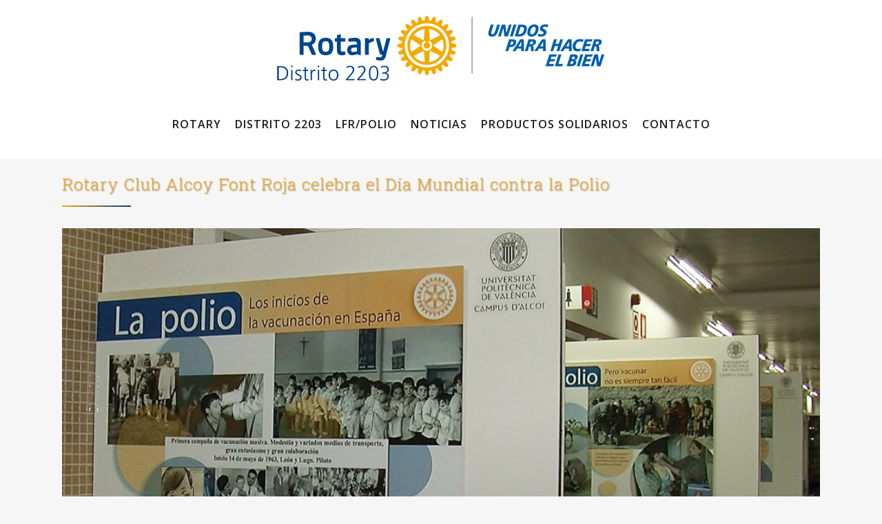

--- FILE ---
content_type: text/html; charset=utf-8
request_url: https://www.google.com/recaptcha/api2/anchor?ar=1&k=6LdnNlkcAAAAAGV-aKySNdfn01VFr_JU3BcGbAo0&co=aHR0cHM6Ly9yb3RhcnkyMjAzLm9yZzo0NDM.&hl=en&v=PoyoqOPhxBO7pBk68S4YbpHZ&size=invisible&anchor-ms=20000&execute-ms=30000&cb=ry4eo2doynd3
body_size: 48665
content:
<!DOCTYPE HTML><html dir="ltr" lang="en"><head><meta http-equiv="Content-Type" content="text/html; charset=UTF-8">
<meta http-equiv="X-UA-Compatible" content="IE=edge">
<title>reCAPTCHA</title>
<style type="text/css">
/* cyrillic-ext */
@font-face {
  font-family: 'Roboto';
  font-style: normal;
  font-weight: 400;
  font-stretch: 100%;
  src: url(//fonts.gstatic.com/s/roboto/v48/KFO7CnqEu92Fr1ME7kSn66aGLdTylUAMa3GUBHMdazTgWw.woff2) format('woff2');
  unicode-range: U+0460-052F, U+1C80-1C8A, U+20B4, U+2DE0-2DFF, U+A640-A69F, U+FE2E-FE2F;
}
/* cyrillic */
@font-face {
  font-family: 'Roboto';
  font-style: normal;
  font-weight: 400;
  font-stretch: 100%;
  src: url(//fonts.gstatic.com/s/roboto/v48/KFO7CnqEu92Fr1ME7kSn66aGLdTylUAMa3iUBHMdazTgWw.woff2) format('woff2');
  unicode-range: U+0301, U+0400-045F, U+0490-0491, U+04B0-04B1, U+2116;
}
/* greek-ext */
@font-face {
  font-family: 'Roboto';
  font-style: normal;
  font-weight: 400;
  font-stretch: 100%;
  src: url(//fonts.gstatic.com/s/roboto/v48/KFO7CnqEu92Fr1ME7kSn66aGLdTylUAMa3CUBHMdazTgWw.woff2) format('woff2');
  unicode-range: U+1F00-1FFF;
}
/* greek */
@font-face {
  font-family: 'Roboto';
  font-style: normal;
  font-weight: 400;
  font-stretch: 100%;
  src: url(//fonts.gstatic.com/s/roboto/v48/KFO7CnqEu92Fr1ME7kSn66aGLdTylUAMa3-UBHMdazTgWw.woff2) format('woff2');
  unicode-range: U+0370-0377, U+037A-037F, U+0384-038A, U+038C, U+038E-03A1, U+03A3-03FF;
}
/* math */
@font-face {
  font-family: 'Roboto';
  font-style: normal;
  font-weight: 400;
  font-stretch: 100%;
  src: url(//fonts.gstatic.com/s/roboto/v48/KFO7CnqEu92Fr1ME7kSn66aGLdTylUAMawCUBHMdazTgWw.woff2) format('woff2');
  unicode-range: U+0302-0303, U+0305, U+0307-0308, U+0310, U+0312, U+0315, U+031A, U+0326-0327, U+032C, U+032F-0330, U+0332-0333, U+0338, U+033A, U+0346, U+034D, U+0391-03A1, U+03A3-03A9, U+03B1-03C9, U+03D1, U+03D5-03D6, U+03F0-03F1, U+03F4-03F5, U+2016-2017, U+2034-2038, U+203C, U+2040, U+2043, U+2047, U+2050, U+2057, U+205F, U+2070-2071, U+2074-208E, U+2090-209C, U+20D0-20DC, U+20E1, U+20E5-20EF, U+2100-2112, U+2114-2115, U+2117-2121, U+2123-214F, U+2190, U+2192, U+2194-21AE, U+21B0-21E5, U+21F1-21F2, U+21F4-2211, U+2213-2214, U+2216-22FF, U+2308-230B, U+2310, U+2319, U+231C-2321, U+2336-237A, U+237C, U+2395, U+239B-23B7, U+23D0, U+23DC-23E1, U+2474-2475, U+25AF, U+25B3, U+25B7, U+25BD, U+25C1, U+25CA, U+25CC, U+25FB, U+266D-266F, U+27C0-27FF, U+2900-2AFF, U+2B0E-2B11, U+2B30-2B4C, U+2BFE, U+3030, U+FF5B, U+FF5D, U+1D400-1D7FF, U+1EE00-1EEFF;
}
/* symbols */
@font-face {
  font-family: 'Roboto';
  font-style: normal;
  font-weight: 400;
  font-stretch: 100%;
  src: url(//fonts.gstatic.com/s/roboto/v48/KFO7CnqEu92Fr1ME7kSn66aGLdTylUAMaxKUBHMdazTgWw.woff2) format('woff2');
  unicode-range: U+0001-000C, U+000E-001F, U+007F-009F, U+20DD-20E0, U+20E2-20E4, U+2150-218F, U+2190, U+2192, U+2194-2199, U+21AF, U+21E6-21F0, U+21F3, U+2218-2219, U+2299, U+22C4-22C6, U+2300-243F, U+2440-244A, U+2460-24FF, U+25A0-27BF, U+2800-28FF, U+2921-2922, U+2981, U+29BF, U+29EB, U+2B00-2BFF, U+4DC0-4DFF, U+FFF9-FFFB, U+10140-1018E, U+10190-1019C, U+101A0, U+101D0-101FD, U+102E0-102FB, U+10E60-10E7E, U+1D2C0-1D2D3, U+1D2E0-1D37F, U+1F000-1F0FF, U+1F100-1F1AD, U+1F1E6-1F1FF, U+1F30D-1F30F, U+1F315, U+1F31C, U+1F31E, U+1F320-1F32C, U+1F336, U+1F378, U+1F37D, U+1F382, U+1F393-1F39F, U+1F3A7-1F3A8, U+1F3AC-1F3AF, U+1F3C2, U+1F3C4-1F3C6, U+1F3CA-1F3CE, U+1F3D4-1F3E0, U+1F3ED, U+1F3F1-1F3F3, U+1F3F5-1F3F7, U+1F408, U+1F415, U+1F41F, U+1F426, U+1F43F, U+1F441-1F442, U+1F444, U+1F446-1F449, U+1F44C-1F44E, U+1F453, U+1F46A, U+1F47D, U+1F4A3, U+1F4B0, U+1F4B3, U+1F4B9, U+1F4BB, U+1F4BF, U+1F4C8-1F4CB, U+1F4D6, U+1F4DA, U+1F4DF, U+1F4E3-1F4E6, U+1F4EA-1F4ED, U+1F4F7, U+1F4F9-1F4FB, U+1F4FD-1F4FE, U+1F503, U+1F507-1F50B, U+1F50D, U+1F512-1F513, U+1F53E-1F54A, U+1F54F-1F5FA, U+1F610, U+1F650-1F67F, U+1F687, U+1F68D, U+1F691, U+1F694, U+1F698, U+1F6AD, U+1F6B2, U+1F6B9-1F6BA, U+1F6BC, U+1F6C6-1F6CF, U+1F6D3-1F6D7, U+1F6E0-1F6EA, U+1F6F0-1F6F3, U+1F6F7-1F6FC, U+1F700-1F7FF, U+1F800-1F80B, U+1F810-1F847, U+1F850-1F859, U+1F860-1F887, U+1F890-1F8AD, U+1F8B0-1F8BB, U+1F8C0-1F8C1, U+1F900-1F90B, U+1F93B, U+1F946, U+1F984, U+1F996, U+1F9E9, U+1FA00-1FA6F, U+1FA70-1FA7C, U+1FA80-1FA89, U+1FA8F-1FAC6, U+1FACE-1FADC, U+1FADF-1FAE9, U+1FAF0-1FAF8, U+1FB00-1FBFF;
}
/* vietnamese */
@font-face {
  font-family: 'Roboto';
  font-style: normal;
  font-weight: 400;
  font-stretch: 100%;
  src: url(//fonts.gstatic.com/s/roboto/v48/KFO7CnqEu92Fr1ME7kSn66aGLdTylUAMa3OUBHMdazTgWw.woff2) format('woff2');
  unicode-range: U+0102-0103, U+0110-0111, U+0128-0129, U+0168-0169, U+01A0-01A1, U+01AF-01B0, U+0300-0301, U+0303-0304, U+0308-0309, U+0323, U+0329, U+1EA0-1EF9, U+20AB;
}
/* latin-ext */
@font-face {
  font-family: 'Roboto';
  font-style: normal;
  font-weight: 400;
  font-stretch: 100%;
  src: url(//fonts.gstatic.com/s/roboto/v48/KFO7CnqEu92Fr1ME7kSn66aGLdTylUAMa3KUBHMdazTgWw.woff2) format('woff2');
  unicode-range: U+0100-02BA, U+02BD-02C5, U+02C7-02CC, U+02CE-02D7, U+02DD-02FF, U+0304, U+0308, U+0329, U+1D00-1DBF, U+1E00-1E9F, U+1EF2-1EFF, U+2020, U+20A0-20AB, U+20AD-20C0, U+2113, U+2C60-2C7F, U+A720-A7FF;
}
/* latin */
@font-face {
  font-family: 'Roboto';
  font-style: normal;
  font-weight: 400;
  font-stretch: 100%;
  src: url(//fonts.gstatic.com/s/roboto/v48/KFO7CnqEu92Fr1ME7kSn66aGLdTylUAMa3yUBHMdazQ.woff2) format('woff2');
  unicode-range: U+0000-00FF, U+0131, U+0152-0153, U+02BB-02BC, U+02C6, U+02DA, U+02DC, U+0304, U+0308, U+0329, U+2000-206F, U+20AC, U+2122, U+2191, U+2193, U+2212, U+2215, U+FEFF, U+FFFD;
}
/* cyrillic-ext */
@font-face {
  font-family: 'Roboto';
  font-style: normal;
  font-weight: 500;
  font-stretch: 100%;
  src: url(//fonts.gstatic.com/s/roboto/v48/KFO7CnqEu92Fr1ME7kSn66aGLdTylUAMa3GUBHMdazTgWw.woff2) format('woff2');
  unicode-range: U+0460-052F, U+1C80-1C8A, U+20B4, U+2DE0-2DFF, U+A640-A69F, U+FE2E-FE2F;
}
/* cyrillic */
@font-face {
  font-family: 'Roboto';
  font-style: normal;
  font-weight: 500;
  font-stretch: 100%;
  src: url(//fonts.gstatic.com/s/roboto/v48/KFO7CnqEu92Fr1ME7kSn66aGLdTylUAMa3iUBHMdazTgWw.woff2) format('woff2');
  unicode-range: U+0301, U+0400-045F, U+0490-0491, U+04B0-04B1, U+2116;
}
/* greek-ext */
@font-face {
  font-family: 'Roboto';
  font-style: normal;
  font-weight: 500;
  font-stretch: 100%;
  src: url(//fonts.gstatic.com/s/roboto/v48/KFO7CnqEu92Fr1ME7kSn66aGLdTylUAMa3CUBHMdazTgWw.woff2) format('woff2');
  unicode-range: U+1F00-1FFF;
}
/* greek */
@font-face {
  font-family: 'Roboto';
  font-style: normal;
  font-weight: 500;
  font-stretch: 100%;
  src: url(//fonts.gstatic.com/s/roboto/v48/KFO7CnqEu92Fr1ME7kSn66aGLdTylUAMa3-UBHMdazTgWw.woff2) format('woff2');
  unicode-range: U+0370-0377, U+037A-037F, U+0384-038A, U+038C, U+038E-03A1, U+03A3-03FF;
}
/* math */
@font-face {
  font-family: 'Roboto';
  font-style: normal;
  font-weight: 500;
  font-stretch: 100%;
  src: url(//fonts.gstatic.com/s/roboto/v48/KFO7CnqEu92Fr1ME7kSn66aGLdTylUAMawCUBHMdazTgWw.woff2) format('woff2');
  unicode-range: U+0302-0303, U+0305, U+0307-0308, U+0310, U+0312, U+0315, U+031A, U+0326-0327, U+032C, U+032F-0330, U+0332-0333, U+0338, U+033A, U+0346, U+034D, U+0391-03A1, U+03A3-03A9, U+03B1-03C9, U+03D1, U+03D5-03D6, U+03F0-03F1, U+03F4-03F5, U+2016-2017, U+2034-2038, U+203C, U+2040, U+2043, U+2047, U+2050, U+2057, U+205F, U+2070-2071, U+2074-208E, U+2090-209C, U+20D0-20DC, U+20E1, U+20E5-20EF, U+2100-2112, U+2114-2115, U+2117-2121, U+2123-214F, U+2190, U+2192, U+2194-21AE, U+21B0-21E5, U+21F1-21F2, U+21F4-2211, U+2213-2214, U+2216-22FF, U+2308-230B, U+2310, U+2319, U+231C-2321, U+2336-237A, U+237C, U+2395, U+239B-23B7, U+23D0, U+23DC-23E1, U+2474-2475, U+25AF, U+25B3, U+25B7, U+25BD, U+25C1, U+25CA, U+25CC, U+25FB, U+266D-266F, U+27C0-27FF, U+2900-2AFF, U+2B0E-2B11, U+2B30-2B4C, U+2BFE, U+3030, U+FF5B, U+FF5D, U+1D400-1D7FF, U+1EE00-1EEFF;
}
/* symbols */
@font-face {
  font-family: 'Roboto';
  font-style: normal;
  font-weight: 500;
  font-stretch: 100%;
  src: url(//fonts.gstatic.com/s/roboto/v48/KFO7CnqEu92Fr1ME7kSn66aGLdTylUAMaxKUBHMdazTgWw.woff2) format('woff2');
  unicode-range: U+0001-000C, U+000E-001F, U+007F-009F, U+20DD-20E0, U+20E2-20E4, U+2150-218F, U+2190, U+2192, U+2194-2199, U+21AF, U+21E6-21F0, U+21F3, U+2218-2219, U+2299, U+22C4-22C6, U+2300-243F, U+2440-244A, U+2460-24FF, U+25A0-27BF, U+2800-28FF, U+2921-2922, U+2981, U+29BF, U+29EB, U+2B00-2BFF, U+4DC0-4DFF, U+FFF9-FFFB, U+10140-1018E, U+10190-1019C, U+101A0, U+101D0-101FD, U+102E0-102FB, U+10E60-10E7E, U+1D2C0-1D2D3, U+1D2E0-1D37F, U+1F000-1F0FF, U+1F100-1F1AD, U+1F1E6-1F1FF, U+1F30D-1F30F, U+1F315, U+1F31C, U+1F31E, U+1F320-1F32C, U+1F336, U+1F378, U+1F37D, U+1F382, U+1F393-1F39F, U+1F3A7-1F3A8, U+1F3AC-1F3AF, U+1F3C2, U+1F3C4-1F3C6, U+1F3CA-1F3CE, U+1F3D4-1F3E0, U+1F3ED, U+1F3F1-1F3F3, U+1F3F5-1F3F7, U+1F408, U+1F415, U+1F41F, U+1F426, U+1F43F, U+1F441-1F442, U+1F444, U+1F446-1F449, U+1F44C-1F44E, U+1F453, U+1F46A, U+1F47D, U+1F4A3, U+1F4B0, U+1F4B3, U+1F4B9, U+1F4BB, U+1F4BF, U+1F4C8-1F4CB, U+1F4D6, U+1F4DA, U+1F4DF, U+1F4E3-1F4E6, U+1F4EA-1F4ED, U+1F4F7, U+1F4F9-1F4FB, U+1F4FD-1F4FE, U+1F503, U+1F507-1F50B, U+1F50D, U+1F512-1F513, U+1F53E-1F54A, U+1F54F-1F5FA, U+1F610, U+1F650-1F67F, U+1F687, U+1F68D, U+1F691, U+1F694, U+1F698, U+1F6AD, U+1F6B2, U+1F6B9-1F6BA, U+1F6BC, U+1F6C6-1F6CF, U+1F6D3-1F6D7, U+1F6E0-1F6EA, U+1F6F0-1F6F3, U+1F6F7-1F6FC, U+1F700-1F7FF, U+1F800-1F80B, U+1F810-1F847, U+1F850-1F859, U+1F860-1F887, U+1F890-1F8AD, U+1F8B0-1F8BB, U+1F8C0-1F8C1, U+1F900-1F90B, U+1F93B, U+1F946, U+1F984, U+1F996, U+1F9E9, U+1FA00-1FA6F, U+1FA70-1FA7C, U+1FA80-1FA89, U+1FA8F-1FAC6, U+1FACE-1FADC, U+1FADF-1FAE9, U+1FAF0-1FAF8, U+1FB00-1FBFF;
}
/* vietnamese */
@font-face {
  font-family: 'Roboto';
  font-style: normal;
  font-weight: 500;
  font-stretch: 100%;
  src: url(//fonts.gstatic.com/s/roboto/v48/KFO7CnqEu92Fr1ME7kSn66aGLdTylUAMa3OUBHMdazTgWw.woff2) format('woff2');
  unicode-range: U+0102-0103, U+0110-0111, U+0128-0129, U+0168-0169, U+01A0-01A1, U+01AF-01B0, U+0300-0301, U+0303-0304, U+0308-0309, U+0323, U+0329, U+1EA0-1EF9, U+20AB;
}
/* latin-ext */
@font-face {
  font-family: 'Roboto';
  font-style: normal;
  font-weight: 500;
  font-stretch: 100%;
  src: url(//fonts.gstatic.com/s/roboto/v48/KFO7CnqEu92Fr1ME7kSn66aGLdTylUAMa3KUBHMdazTgWw.woff2) format('woff2');
  unicode-range: U+0100-02BA, U+02BD-02C5, U+02C7-02CC, U+02CE-02D7, U+02DD-02FF, U+0304, U+0308, U+0329, U+1D00-1DBF, U+1E00-1E9F, U+1EF2-1EFF, U+2020, U+20A0-20AB, U+20AD-20C0, U+2113, U+2C60-2C7F, U+A720-A7FF;
}
/* latin */
@font-face {
  font-family: 'Roboto';
  font-style: normal;
  font-weight: 500;
  font-stretch: 100%;
  src: url(//fonts.gstatic.com/s/roboto/v48/KFO7CnqEu92Fr1ME7kSn66aGLdTylUAMa3yUBHMdazQ.woff2) format('woff2');
  unicode-range: U+0000-00FF, U+0131, U+0152-0153, U+02BB-02BC, U+02C6, U+02DA, U+02DC, U+0304, U+0308, U+0329, U+2000-206F, U+20AC, U+2122, U+2191, U+2193, U+2212, U+2215, U+FEFF, U+FFFD;
}
/* cyrillic-ext */
@font-face {
  font-family: 'Roboto';
  font-style: normal;
  font-weight: 900;
  font-stretch: 100%;
  src: url(//fonts.gstatic.com/s/roboto/v48/KFO7CnqEu92Fr1ME7kSn66aGLdTylUAMa3GUBHMdazTgWw.woff2) format('woff2');
  unicode-range: U+0460-052F, U+1C80-1C8A, U+20B4, U+2DE0-2DFF, U+A640-A69F, U+FE2E-FE2F;
}
/* cyrillic */
@font-face {
  font-family: 'Roboto';
  font-style: normal;
  font-weight: 900;
  font-stretch: 100%;
  src: url(//fonts.gstatic.com/s/roboto/v48/KFO7CnqEu92Fr1ME7kSn66aGLdTylUAMa3iUBHMdazTgWw.woff2) format('woff2');
  unicode-range: U+0301, U+0400-045F, U+0490-0491, U+04B0-04B1, U+2116;
}
/* greek-ext */
@font-face {
  font-family: 'Roboto';
  font-style: normal;
  font-weight: 900;
  font-stretch: 100%;
  src: url(//fonts.gstatic.com/s/roboto/v48/KFO7CnqEu92Fr1ME7kSn66aGLdTylUAMa3CUBHMdazTgWw.woff2) format('woff2');
  unicode-range: U+1F00-1FFF;
}
/* greek */
@font-face {
  font-family: 'Roboto';
  font-style: normal;
  font-weight: 900;
  font-stretch: 100%;
  src: url(//fonts.gstatic.com/s/roboto/v48/KFO7CnqEu92Fr1ME7kSn66aGLdTylUAMa3-UBHMdazTgWw.woff2) format('woff2');
  unicode-range: U+0370-0377, U+037A-037F, U+0384-038A, U+038C, U+038E-03A1, U+03A3-03FF;
}
/* math */
@font-face {
  font-family: 'Roboto';
  font-style: normal;
  font-weight: 900;
  font-stretch: 100%;
  src: url(//fonts.gstatic.com/s/roboto/v48/KFO7CnqEu92Fr1ME7kSn66aGLdTylUAMawCUBHMdazTgWw.woff2) format('woff2');
  unicode-range: U+0302-0303, U+0305, U+0307-0308, U+0310, U+0312, U+0315, U+031A, U+0326-0327, U+032C, U+032F-0330, U+0332-0333, U+0338, U+033A, U+0346, U+034D, U+0391-03A1, U+03A3-03A9, U+03B1-03C9, U+03D1, U+03D5-03D6, U+03F0-03F1, U+03F4-03F5, U+2016-2017, U+2034-2038, U+203C, U+2040, U+2043, U+2047, U+2050, U+2057, U+205F, U+2070-2071, U+2074-208E, U+2090-209C, U+20D0-20DC, U+20E1, U+20E5-20EF, U+2100-2112, U+2114-2115, U+2117-2121, U+2123-214F, U+2190, U+2192, U+2194-21AE, U+21B0-21E5, U+21F1-21F2, U+21F4-2211, U+2213-2214, U+2216-22FF, U+2308-230B, U+2310, U+2319, U+231C-2321, U+2336-237A, U+237C, U+2395, U+239B-23B7, U+23D0, U+23DC-23E1, U+2474-2475, U+25AF, U+25B3, U+25B7, U+25BD, U+25C1, U+25CA, U+25CC, U+25FB, U+266D-266F, U+27C0-27FF, U+2900-2AFF, U+2B0E-2B11, U+2B30-2B4C, U+2BFE, U+3030, U+FF5B, U+FF5D, U+1D400-1D7FF, U+1EE00-1EEFF;
}
/* symbols */
@font-face {
  font-family: 'Roboto';
  font-style: normal;
  font-weight: 900;
  font-stretch: 100%;
  src: url(//fonts.gstatic.com/s/roboto/v48/KFO7CnqEu92Fr1ME7kSn66aGLdTylUAMaxKUBHMdazTgWw.woff2) format('woff2');
  unicode-range: U+0001-000C, U+000E-001F, U+007F-009F, U+20DD-20E0, U+20E2-20E4, U+2150-218F, U+2190, U+2192, U+2194-2199, U+21AF, U+21E6-21F0, U+21F3, U+2218-2219, U+2299, U+22C4-22C6, U+2300-243F, U+2440-244A, U+2460-24FF, U+25A0-27BF, U+2800-28FF, U+2921-2922, U+2981, U+29BF, U+29EB, U+2B00-2BFF, U+4DC0-4DFF, U+FFF9-FFFB, U+10140-1018E, U+10190-1019C, U+101A0, U+101D0-101FD, U+102E0-102FB, U+10E60-10E7E, U+1D2C0-1D2D3, U+1D2E0-1D37F, U+1F000-1F0FF, U+1F100-1F1AD, U+1F1E6-1F1FF, U+1F30D-1F30F, U+1F315, U+1F31C, U+1F31E, U+1F320-1F32C, U+1F336, U+1F378, U+1F37D, U+1F382, U+1F393-1F39F, U+1F3A7-1F3A8, U+1F3AC-1F3AF, U+1F3C2, U+1F3C4-1F3C6, U+1F3CA-1F3CE, U+1F3D4-1F3E0, U+1F3ED, U+1F3F1-1F3F3, U+1F3F5-1F3F7, U+1F408, U+1F415, U+1F41F, U+1F426, U+1F43F, U+1F441-1F442, U+1F444, U+1F446-1F449, U+1F44C-1F44E, U+1F453, U+1F46A, U+1F47D, U+1F4A3, U+1F4B0, U+1F4B3, U+1F4B9, U+1F4BB, U+1F4BF, U+1F4C8-1F4CB, U+1F4D6, U+1F4DA, U+1F4DF, U+1F4E3-1F4E6, U+1F4EA-1F4ED, U+1F4F7, U+1F4F9-1F4FB, U+1F4FD-1F4FE, U+1F503, U+1F507-1F50B, U+1F50D, U+1F512-1F513, U+1F53E-1F54A, U+1F54F-1F5FA, U+1F610, U+1F650-1F67F, U+1F687, U+1F68D, U+1F691, U+1F694, U+1F698, U+1F6AD, U+1F6B2, U+1F6B9-1F6BA, U+1F6BC, U+1F6C6-1F6CF, U+1F6D3-1F6D7, U+1F6E0-1F6EA, U+1F6F0-1F6F3, U+1F6F7-1F6FC, U+1F700-1F7FF, U+1F800-1F80B, U+1F810-1F847, U+1F850-1F859, U+1F860-1F887, U+1F890-1F8AD, U+1F8B0-1F8BB, U+1F8C0-1F8C1, U+1F900-1F90B, U+1F93B, U+1F946, U+1F984, U+1F996, U+1F9E9, U+1FA00-1FA6F, U+1FA70-1FA7C, U+1FA80-1FA89, U+1FA8F-1FAC6, U+1FACE-1FADC, U+1FADF-1FAE9, U+1FAF0-1FAF8, U+1FB00-1FBFF;
}
/* vietnamese */
@font-face {
  font-family: 'Roboto';
  font-style: normal;
  font-weight: 900;
  font-stretch: 100%;
  src: url(//fonts.gstatic.com/s/roboto/v48/KFO7CnqEu92Fr1ME7kSn66aGLdTylUAMa3OUBHMdazTgWw.woff2) format('woff2');
  unicode-range: U+0102-0103, U+0110-0111, U+0128-0129, U+0168-0169, U+01A0-01A1, U+01AF-01B0, U+0300-0301, U+0303-0304, U+0308-0309, U+0323, U+0329, U+1EA0-1EF9, U+20AB;
}
/* latin-ext */
@font-face {
  font-family: 'Roboto';
  font-style: normal;
  font-weight: 900;
  font-stretch: 100%;
  src: url(//fonts.gstatic.com/s/roboto/v48/KFO7CnqEu92Fr1ME7kSn66aGLdTylUAMa3KUBHMdazTgWw.woff2) format('woff2');
  unicode-range: U+0100-02BA, U+02BD-02C5, U+02C7-02CC, U+02CE-02D7, U+02DD-02FF, U+0304, U+0308, U+0329, U+1D00-1DBF, U+1E00-1E9F, U+1EF2-1EFF, U+2020, U+20A0-20AB, U+20AD-20C0, U+2113, U+2C60-2C7F, U+A720-A7FF;
}
/* latin */
@font-face {
  font-family: 'Roboto';
  font-style: normal;
  font-weight: 900;
  font-stretch: 100%;
  src: url(//fonts.gstatic.com/s/roboto/v48/KFO7CnqEu92Fr1ME7kSn66aGLdTylUAMa3yUBHMdazQ.woff2) format('woff2');
  unicode-range: U+0000-00FF, U+0131, U+0152-0153, U+02BB-02BC, U+02C6, U+02DA, U+02DC, U+0304, U+0308, U+0329, U+2000-206F, U+20AC, U+2122, U+2191, U+2193, U+2212, U+2215, U+FEFF, U+FFFD;
}

</style>
<link rel="stylesheet" type="text/css" href="https://www.gstatic.com/recaptcha/releases/PoyoqOPhxBO7pBk68S4YbpHZ/styles__ltr.css">
<script nonce="vT2DnF-_MYr6OBpzq5iwMw" type="text/javascript">window['__recaptcha_api'] = 'https://www.google.com/recaptcha/api2/';</script>
<script type="text/javascript" src="https://www.gstatic.com/recaptcha/releases/PoyoqOPhxBO7pBk68S4YbpHZ/recaptcha__en.js" nonce="vT2DnF-_MYr6OBpzq5iwMw">
      
    </script></head>
<body><div id="rc-anchor-alert" class="rc-anchor-alert"></div>
<input type="hidden" id="recaptcha-token" value="[base64]">
<script type="text/javascript" nonce="vT2DnF-_MYr6OBpzq5iwMw">
      recaptcha.anchor.Main.init("[\x22ainput\x22,[\x22bgdata\x22,\x22\x22,\[base64]/[base64]/[base64]/[base64]/[base64]/UltsKytdPUU6KEU8MjA0OD9SW2wrK109RT4+NnwxOTI6KChFJjY0NTEyKT09NTUyOTYmJk0rMTxjLmxlbmd0aCYmKGMuY2hhckNvZGVBdChNKzEpJjY0NTEyKT09NTYzMjA/[base64]/[base64]/[base64]/[base64]/[base64]/[base64]/[base64]\x22,\[base64]\x22,\x22wofDjgUYw5vDgWTCgcO3w64qwqbCsilxX8KjEsKsw6nChsOLMQPClENJw4TCg8OgwrdVw6fDtmnDgcKhdTcVECUeeAgGR8K2w7LCmEFaUsO/[base64]/DgGc0w4vCvnQkw6jDtydkwrMGw6jCjAbDumh5I8KKwrp6NMOoDsK1NMKVwrgmw6DCrhrCqsO9DEQFATXDgXvCuz5kwoh+V8OjOXJlY8O4wo3Cmm54wpp2wrfCpStQw7TDiFILcj/CnMOJwowLXcOGw47CicOAwqhfDH/[base64]/CghFAOlLDmMKMwpLDl0zDosOVPSPDk8OCIlRRw4V9w4TDocKcUELCssOnBSseUcKvBRPDkCDDqMO0H1vCpi06MsKBwr3CiMKddMOSw4/CjxZTwrNTwp13HRbCiMO5I8KQwptNMHlkLztBMsKdCARTTC/DtClJEhh/wpTCvRDCpsKAw5zDpcOaw44NKg/ClsKSw6U5WjPDnMOnQhl+wo4YdGlvKsO5w7XDn8KXw5Ftw7czTQbCiEBcPcKow7NUVcKWw6QQwqJLcMKewo4XDQ8Aw6t+ZsKbw7B6wp/ChcKWPF7Cs8KkWisWw50iw614czPCvMOsCkPDuSM8CDw4eBIYwrNWWjTDjhPDqcKhKSh3BMKIPMKSwrVJWhbDgFHCkGI/w44VUHLDpMO/woTDrgzDr8OKccOrw4c9GjRvKh3DnD1CwrfDrsOuGzfDtcKlLARHB8OAw7HDp8Kiw6/CiB/[base64]/CjMOOWsOWwonDqS7DhcOQLsOOUFpUwrXDmcK/bBUzwo4ub8K5wrTCrgPDusKhWSTDkMKfw5XDrcO9wo84wqrCncKZe2A9w6nCuU7CvibCjG07eTw6TyUqwrrClcOAwo4rw4DCtcKRVl/DhsK/ZjjCuUzDnSvCuRZkw5UCw5rCrDhGw6zCljN7E3/CpAc4fHHDnQIcw6LCnMOhK8O+wpbCnsK6KsOuCsK1w4Ygw6VqworCqifCiFAOw5XCsFJVwqjCt3bDg8OsYMOAZHdONsOqOwlcwo/[base64]/CoxIjOMOUw4kUBVXCssObT8KiCMKkZ8KIOsOSw6vDo0LCgn3DsktsMcKXSsOsH8OBw6F1DjJzw5l/aRBdacOHSAgVFsKOdmkTw5DCqDc8FjxgFMOEwrsyRljCoMODNcO2wp3DmigibMOkw70/XsObNjRFwrJ0QAzCncOYUcOswprDnHTDizcbw4tYUsKdwrDCjUVPfcOowqxQJcOhwr58w6/CqcKuGQPCj8KIe23DhwQsw4cWZcKaSMOWNcKhwqAlw7rCiwptw6clw4Etw7gnwq5RcsKEF2cHwpkzwq58HwjCp8ONw47CrSYvw4duUcOUw5nDg8KtdA5ew53Cgn/CoxPDh8KWYzMwwrnCgX82w5zChz0RX0bDu8OzwpQ1wr7CqcOrwrYMwqI5XcO1w7bCmmjCmsOUwpnCjMOcwpN+w6c6Li7DmjpHwoBMw4ZFPyrCoRgvM8O9YgQVfgHDo8KnwpDCll/CmMO5w5NbBMKqDMK+wq4tw7fDiMKqM8KTwqE8wpIew5phWnvDrAsawpYEwpUvw6zDrcOIfsK/wpTDtgV+w4s7YsOUennCoxJww507BlVKw5TDtwAJf8O6c8ONdcO0P8KxLh3CiijDusKdBMKWJRrCimHDmMK2JcOJw7lNWcKFcsKRw73DvsOmw40aS8OXw7rDqD/CosONwp/[base64]/Dvk1kw4VMTcKxWhlDwpvCvMOaUsOAwr4mcQcLO8KsH3rDoxddwp7DiMOwam7CuD7DpMOeGMKEC8KXH8O2w5vCm34gw7hDwoPDvi3Cr8OPDMK1wovDscONwoEOwr1gwpkYPDrDocKWGcOZOcO1cEbDonLDoMKqw6/Dv2oQwpZswo/[base64]/[base64]/CjCHDsWHCnMOOw7g5Ik9HJ8OLwqg0MsKywoPDg8OuThnDl8O3c8OjworCt8OBTMKOcxhGWTTCp8OxXcKDS1lPw7XCpQ0bGMOTLw9Ewr/[base64]/w6/CkkTDnjUhHcKFC33DngwpwpweNV7DuR/Co13CpULDssKfw63Dr8ORw5bCrxTDknDDjMOowphHeMKQw5Utwq3Cl0VJwqRyPzPDtFLCgsOUwpcNIz3DsHHDmsKURBTDvlFBJlwhwrodCcKAw7vCncOqecObADpUURU/woERw4XCu8OgIGVrQcKtw7YSw6x7cWsWWWDDssKTFSgfbCbDrcOow4fChw/CpcO7WhVPBRLDu8OWdjrCu8OzwpPDohrCsXMofsKAwpVtw7bDtX8Ww6jDqQtpM8Oowop3w7tbwrAhC8KXMMKiPsO0TcKCwog8wqcVw7cGcsOBHsODUsOJw7nClsKuwpbDgx5Owr/DlUYvCsOGfMKwXsKmR8OGIDJVe8OBw5/[base64]/Dr0/[base64]/CusOtACJ4P8KjMsKsOG1Pw593wqcMwo1uwpVzwrvCqTvCm8KJEsOOwo1Zw6XDrcOuaMKhw4/Cjz1SalPDnG7CuMOEG8KiE8KFZQlyw6Unw7rDtGQDwqfDgkNKbcO6bUjCvMOuNcOgRHlLHsONw5kUw6Qcw7PDhD/CgQNlw6luSXLCu8OPw7HDgMKHwoAQSCoHw6ZpwrDDocOQw4oVwq49wo/Dn2oTw4ZXw7h4w7kwwp9Aw4/[base64]/CmV/CocKRdsOhA8KwwrXCqcKhw6DCqsKuw5PDkcKewqBCbCECwo7CkmTCgSRFR8KneMKzwrzCt8Ocwo0cwr/[base64]/CjcOswoLCrsK1BMOXw4HConbDnsKsX8KDBHodw6DCg8OtFGkDbcKeXBRcwpczwqRDwrAMV8OcOUvCqcKEw4YMFcKETBcjwrJgwqDDvDhLJMKjC2jCl8OeaUrChMKWGkNqwrwOw4gfesKrw5TCtcOnBMO3Nyw9w57DtsOzw5Q9FsKkwp4nw5/DhAZfVMOCUw7Dj8O2bhrClEHCk3TCmcOvwqfCqcK7IT7CrsOJeCtfw4l/Cz5VwqIcR1rDnAXDsBw+PcOdV8KSw47DrkTDr8Oawo7DoXDDlFrDunbCpMKPw71Ow700KBkKBMKGw5TCghHCvMKPwo7CsSsNB0dfFiHDilcLwoTDqBo9woVAeAfCncOtwrvChsOrT3zDu1HCnMKaTcOXeVZ3wobCrMOPw5/[base64]/CmMOgUgczw45xfcOtZ8OMw75SMsOvO1hATnYcwr8uFwPCoCrCucK1VUPDusOcwpHDhcKADBwIwqHDjcOlw5PCtXrCiwYPPg1sOsO1GMO6KsOtUcKxwppCw7jCkMOrD8KBexrDoAQuwqxmQsOpwpHDpMKuwo8xwr5IEG/CrEfCgjvDpXrCnhlJwocCBX0baX96w75EQsOIwr7DkFzDvcOaEX7DoAbCqgrCkX5HbwUQRzEjw4QlEcKiWcO0w4d9VmnCsMOLw53Dpx/DssOwYABnJRzDjcK2wpwww5QxwqLDqEpQR8KVSMKDennCr20Jwq/DlsO8wr0Awr9gfsOYw7h/w6ccwq4gScKOw5HDp8KeBcO0EGzCrSp+wq3DmUPDtMOIwrRKO8Krwr3Dghc7JgfDn35JO3bDr11bw5jClcOIw5JmbzsMIsOlwoHDmsOpdcK9w5l0wp4oY8OpwpEITcKuE00kI2lEwpLCqMOowq/[base64]/GHPDpCLDk8O+w618w5pGaQNHwrkYwr/CnR/DqDsEFsOJJk88wp9JeMKEMMOhw4zCsTRVwrhiw4fCmBTCrkfDgMOZGkLDvAzCqVNtw6oyWiHDlcKWwr8zMcKQw4TCiVPCtnDCqiddZcOdWcOle8OpBCMtByUSwoZ3w4/DiFc8PsOBwrLDr8KewqwQTcOWacKJw6kKw5I8DMOZwr3Dgg/[base64]/CtsKLwp4RGBXCvcK/TBMYw53CnQxlw5jDvTFfNV8hw5F1wpwVdcOeQUrDmmLCnsOow4rCnEVpwqPCm8OTw4XCuMOqTcO/[base64]/CpcOZbg3DiMO+w6jCrsKHZi40w5HCjSolYkwpw6TCnMObw5PCqx1TFnjClgLDocKyXMKaJS9sw7XDjMK1F8OMwpJpw7JBw6DCjknDrWIdPSPDs8KBYsK6w68xw4nDjl/Dnlocw73CrGLDp8OLJkATLg1FWxzDg2UjwqvDiXPDr8OBw7XDqx/[base64]/wq8fwqNzaCLDqR3Co3HDoSTDuWfDscOUCGNXRTwwwoPDn2Vww5TDgsOEw5g1wqbDosO9XB0Fw4pAwqdMc8OLByfCgWHDrsOiYk1CQkrDqsKFbyrCq3Ycw7Epw48zHSUNFV/CvMKbXnjClsK6TsKuaMO7wqkMfMKATAcOw4zDrFXDrQEAw6QsSgMXw5FGwq7DmXvDqBkDExdVw7zDqsKOw64Rwpo4McO5wq4iwpPCo8Orw4rDmBrDvsOFw6/CqGopNzPCkcOYw6VlXMKtw70Hw4/[base64]/w4TDhyTDklLDkRALw5B2wrbDjRbDi8KjWsO4worCk8Knw4UVMBrDrihywrpywrd8wrxqw7lfP8O0Bl/[base64]/wrDCoWIPCg5WdcK2wrx/Sykyw5tAaMKJw7bCvcO0BgPDqsOiXcKKccKxNWkSwqnCh8KxRHfCpMKrAknCnMKgT8KFwpI/WA3DmcKXw5fDmcKDBMKtw6tFwo1pL1QjIW1jw57CicO2W3QaEcKtw6jCuMOswrNrwqLDvEVlAsK2w4c/EhvCqMKrw6jDi2nCpj7DosKEw50VA0Arw603wrDDoMKaw4sGwqHCixBmwprDm8O4eVJzwqM0w7EPw4B1wrg3AcKywo5KAzMcF2rDrEMgBQQVwrbDkBxhCFjCnB3DvcO0X8OwXw/[base64]/DjB3CnnjCsB/CmcOdw4hXw65ZwrvDk8OjYcOqJwnCh8Kewrldw69Lw7p3wr9Mw4kzwr98w4Y/[base64]/DgT0AE8O3ZWE3WMOAd8OcwpLDgsOhw4QNw4rClMOrC37DmFcYwqfDjSkkd8KCwqEFwr/CtwnDnkFXcSocw5nDh8OGw5J3woAkw7HDrMKYHA7DgsOjwqUdwrEEE8O5QxLCr8ORwpXCgcO5woXDjUkiw7rDshsRwpgxeAHCvcONcytkfishNsKdQMKhLTFiZMK4w7LDoDV2wqU8NnHDo1JGw5jCk3DDu8KWDRkmwqvCu0YPwpnCuAIYZV/[base64]/[base64]/w5wYcArDnmDDrMOjEGnDu8KXwpvDrhvDhA4JZTsKX3nCnFDDisK0JDhrwovDmMKbMxcODMOtLHEqw5Mxw5N3ZsKXw7rCoU8twosiclbDqwfDucOlw7gzJ8OpS8OLwqMhRj/Co8KEw4XDo8OMw7jDoMKRImDCl8KLQsKjw7gafVFEJA/Cl8Kyw6nDhsObwrHDjjJROFZ/fiXCsMK9cMOubsKGw7/[base64]/wqNWAXsywq5xwrPCh8KrwqXDvzjCmsO9cxrDksKxwofDjFo9w7B/wot/[base64]/CiMKJwpnCtVPDqcKEwoNJaMOewodvwrLCtXvCsXPDrsKSH1bCkwrCkcO4LUzDrcKhw7TCpUNkK8O2cFDDi8KPRMOjdcKNw406w4R2wo/CqcKTwrzDk8KKwqgqwrnCh8OXwpbCtGLCoXIzGhlNcAdpw4lbPsO2wod6wp7DpVEjK1bCon4Lw7EZwrhrw4DChy3Ci18+w7XCvUsYwoXDuwLDsnFLwoMGw6IOw4xLZzbCl8KJYMO4wrTCnMOpwqRtwoBiayICdBBIfF/[base64]/DpW7Dk8O2J1/CsBxLOQ7Dr3rChsO2w583WThFFMO/w5jCvWhEwq/CisOnwqomwpZSw7Qnw6wUD8KBwoTCtMOYw5wnDyhqUMKXK2XCjMK7F8Kew7k0w647w6JTQVcqwqTCpMO3w77DoWcew7FUwqJWwrkDwqjCtHnCggTCqcKJTA3CjcOOekDDqcKLM0/Dk8KdM090X1pcwprDhyU0w5Mvw4Row7gnwqNMRQPDl28oCcKew5fCrsOgPcK/aCzDlGcfw4EWwqzDs8O+VlV+w73CncOvYHPCgsOUw7DDoTPDu8KlwrNSPMKLw4hGXwPDtcKWwoDCij7ClzXDvsOIGWDCtcOeWnDDocKzw5QLwoDCjjMFwq3CtlDDtS7DmcOQw57DtGw5wrjDrsK6wq/DulDCu8Kyw4TDhsOsKsKUNTdIRsOBehVdLFB8wp0gw6PCq0DCo1zChcO3OzzCujbClMOoIMKbwr7CgMOBw6Eww6HDiEbCilFsQ39Ew6HClzvDi8Otw5/[base64]/wo7DuMOcI8KNej9QScKAUTbCqcKdIlFzwoEXwoZWJcKSZ8K3OEkOw4pDw7nCscKTPyXDgcKwwrvDv1wmBcOfUW4dHsOuPxLCt8OUVsKqZcK0JXTChznCoMK4Z1c+VQxKwqc7SAd6w7fCuCvClTnDhSfCggQ/BMKfQH4Lw7IvwofDr8KswpXDisKLdRRtw5zDhih+w7EAaCt4ZSvCjAXClWXCkcOtwqEnw4PDisO9w6dmPxc8SMOIw6jCnGzDnTvCucOWF8KhwpfCl1zCsMK4D8Klw6k4PB4OU8OEw61SBTfDmcOeCsK4w6TDlmovdmTCqCUFwqpBw67DhxPCgRwzwr/DlsKYw6Yfwq/[base64]/CixI+AcK0w65oGzvDnsOwNcORP1bCo0MmTGRwY8KAesOfwqIZEMOxwrfCnihDw77Co8O9w5zChMKcwqPCk8K6dsOdccOWw7xuccO0w5p0P8O8w5XDpMKMTcOFw4s0fcK0w5FLw4fCisKoLcODCFXDmwcybMK2w5QdwoZbw55Zw5lyw7/[base64]/CjcOXeljCpHdgw4TDjMKVVifDs8OZwpkSwoJXIcKnCMKVZGnCoFjCjCclw4ZcblHCksKXw43CvcONw7DCo8OVw4B2wqp6wofDpcKXwpfCgcOiwr87w5vCgw3CoGl0w7TDgsKtw6/Cm8OiwoHDhcK4Am3CjcKsWEURDsKAd8KgUlDDv8OWw7xJw5zCqsKUwrzDlRIAccKnH8KjwpDCjcKtFTnCnB9Tw6vDnMOhwojDicKHw5QTw50Kw6PDhsOHw6rDk8KNPcKrQ2LDtMK4DcKqcE/DmsKFD1/Ck8OnQGnCn8KbY8OlbsOUwqsKw7Ifwr5qwrXDhDjCmcOJT8KDw57DtBXDrAchFSnClEcMWWnDqnzCtmzDsz/DvsONw7VJw7LCisOawooKw5g+QF4hwosNOsO1asKsF8Kewo5Tw5FCwqPCkRnDqsO3VcKww7rDpsOEwr5iGUzCiyTDvMO4wp7DpXoENwMGwrx0IsOOwqZJcsKjwq9swoAKdMKGalZEwpXDnMKJC8Ocw61NOwfChgPDli/CuWozdhHCt3bDucOvbEQgw4RhwrPCrxloXSE/YMK4MR/CmsOAU8OIwqB5Z8OTwokew4DDtsKWw6clw65OwpEFVcOHw50QFRnDsQVww5UMw7HCp8KFICtqesOzPR3DiFrClQ9OGxU6wpZew5/[base64]/DoVtqcyw8YwYkPcKCwq4ESWbDosODGMK9bxLCtTzChyPCocO4w7jChAPDlcKVw6DDssOkLMKUGMOAa1zDtGM9aMKdw53DicKrwpTDhcKNw6ZVwoEgw4fDl8KddsKNwo3Ct07CosKgX2/DmMOwwrgsEDjCjsKcNcONIcKRw5/CscKBeUjCp0DDqMOcw44Lw4U0w6ZQVRgACEQvwr/CmiDCqR0gFyduw4EsfD0kMMO7JV95w643ECxbwo0zUMOCQMKMcivDrW7DlMKKw7vDuWzCl8OWFxIAHGHCnMKZw7HDs8KrR8OFD8Ojw67Cj2/[base64]/[base64]/[base64]/DpcOqZ8KAw47CnsO/I2jClnnDlAPDvMOZwq5rwp7DlzYCw5JCwrpUCcOYwpPCty/[base64]/[base64]/[base64]/CpnYFw6oow6YPwoRYwrHCpXzDgnclwo7DnBnCo8OBfQ4Cw7lFw4A3woQKO8KAwrQtOcKTwoLCmsOreMKebiQGw6jDicOGCBcvCVfCqsOow4vCkAjClkDCkcKEYzDCisOQwqvDtRA9KsOOwoAHEFY5I8O7wpnClRPDqClNwoROOsK0TDhvwpjDvcOLF0Y/[base64]/CvsOdGMOlQVHCusOFH8O6B8KHw7nDgDgBwpgbwofDkcOewrxVYSLDssOow6kmOT1aw75bOcOAPDbDscOHCHpdw5/DpHBCKMOlVFDDkcOww6nCpADCrGjCksOhw6LCjnsJbcKUAHrCtkTDj8Kyw5lUwo/DpMO8wqZUT2jCmX5Hw7w+BcOVUltJC8KrwpVcYsObwp/[base64]/woxPwrDCscK+woQiMsKNwp7Cs8KUJB7DssKvVhBDw5pNAlnClcO9UMOMw7HDmcKow5vCtRUSw6HDoMKQwrg5wrvDvBrDnsKbwrbCosOEwoEoNwPDpEZ0fMONZMKQU8KcOMOvQMOzw5VfDhLCpcOyccOaAS1CJcKqw4sZw4vCoMK2woUew5bDlsOlw7/Dj2BxTj5FSyl7LDHDmsOLw4nClsOuVQ1aEjnDk8KzDFF+w698RWRMw5omSDJTc8Odw6LCqBQKdcOtWMOqfMKnw6NIw67Dp0lpw43DqsOkT8KyHsO/AcOMwooqa27Ck2nCrMKSdsOyai/DtU8WKgM/wrYCw7XCksKfw59kV8O6w6h9wo3ClgkWwpHCoXDCpMOKRgIYwpdeEh15w6rDkjjDmMKAOsOMVGkvJ8OKwrnDg1nCocKqQsKjwpLClmrCukh/JMKBIk7CrcOzwqUywrfCv2TDpksnw6F1VnfDksKRAsOVw6HDqBMIagtwasKAWMKJcSHCjcOdQMKSw6B5AMOYwr1SasKXwqUOWU/DoMOfw43Ci8ODw5UueylhwqvDoFoaeX3CsyMLwplfwqDDuXhYwqYtEwVZw7d+wrbDmcK5w7vDoRdmwrYMB8KSw6cLK8KqwqDCicKHS8KEw7ABeFgkw67Dl8OPW0nDhMKgw65nw6fDunI7wrJtTcKowqLCncKLKMKdPSnCnVZSf3/[base64]/ChQ16w5XDnSrDnR8AwoVcw57Cs249SyYVw4bDv2cLwoXCnsKKwoMIwps5w7/CgMKeQgETKg7Dr19TdMOZC8K4T3vClsOZaEpjw5HDvMKVw63CkFvDosKFU3A0woh5wrHCiWbDlMO6w7PCjsK9woTDoMKVw7VOWMKODlZQwpk9eiNrw7YUwp/CvMOYw49WFsKQUsOOAcKUNXPCim/Duwcnw4TCmMO8eAQUbDnDmgZvfGPDi8KLaVHDnB/ChGnCiHwkw6pAYmzCjcOXV8Oew4/CisOwwobChU9xd8O1QxHCssK9w4vCjnbDmF7CiMOnfMOARcKewqRYwqHCuDNdG3Ziw5plwotlBWhwTWVUw4syw4dxw5LDgRwoWHbCrcKwwrh0w7xCwrvDj8KYwpbDrMKpZMOLXgByw51+wq8hw7EVw7wcwoTDmx3Cp1TCl8O/w6lGNGRSwozDuMKYbsOLdX8dwrE8My0rQ8OlQ0hATcOyJMK/[base64]/[base64]/[base64]/Cg2Ajw4nCvyw+wq/CgcOKwq/DhsKmaWvCs8KOEA8cwqEMwoxdwqjDpX/CqWXDpURMV8KJw70hU8KHwoUAUlLDhsOjPiJzMMKgw7DDqRvCkgsNFX1fw4rCsMOwQ8Oiw5pkwqt6woUjw5dHbMK8w4LDnsObDHzDgcOPwobCtsOnHxnClsKnwqTCnGDDo2PDhcOfVBw5bMOHw41Kw7rDnV3Dt8OsJsKAcU/DlV7DgMOxPcOgeg1SwrtAaMKSw40jF8O1WyV6wr/DjsOtwpRlw7Uhb3nCvQ8uwoXCncKDwrbCo8KQwo9OHibDqMKvF35PwrnCkcKfHSEyd8KZwqzCgxHDrsO0WWhZwp/Cl8KPAMOAdWbCk8Obw6LDvsK/w4rDpm52w6p5RjR2w4VOWk41GXvDrsOrK2vCg0jCmELDuMOEBmzCusKuKhTDgHDChSJhI8ORwrbCtm3Dvw8DNGjDlU3DicKvwqw/X2gLUcOPX8OUwrnCu8ONex/DhAfDu8OBNMOfwrXDlcKhY2DCk0fCnFx+wr/DtsOrNMKhIDxMbD3CncKkMsKBd8KFByrCtMK5M8OuTR/Cq3zDocKlMsOjwq51wqXDiMOVw67CqE8cZF/CrmIZwoDCnMKYQ8KBwo/DhRzCs8KqwqTDrcKEembCrcKRf0E1w6tqNmTCnMOhw5vDh8OtM3Vbw6oKw63Do2INw6ESehnCqQRBwpzDgnfDsULDl8KKeGLDg8OhwonCjcKswqg3SQYlw4QpNcOYQMO0BmjCusKQwrPCqMO9Y8ORwpEkXsO3wqnCjsOpwqhyE8OXA8K7fzPCncOlwocmwocMwo3Dol/CtMOAwrDCkirDh8OwwqPDlMKSYcO0dVwRw6nCkzZ7aMKGw4zClMKfw6bCrsOaZMKjw5zChcOhTcO8w6vDtMKxwr/[base64]/w4ESf2nCrsK2RSETwrh7w63DmcKxwqXDmcOGdcO4wrl5YibDusK6CsK/[base64]/w7wRdcKsR8OjEWINw7HDqsOQagjCg8K8wpE9d1/DmMOyw4xXwosuM8O/[base64]/w7t7wobDmcO5w4J/wpMWwr0Ew4DDo1FQw5w6w57DtsKdwrHCoTPCjWfCpQ7DkTnDucOQwqHDuMOUwpBnKzNnC0R3EX/CnTbCucOyw4zDtsKGHsKAw71zLx7Ck09yYQ7DrWtiU8OTIsK2ORLClnnDtRfDhk3DhB/Ck8OnKn01w5nCs8OuLU/CuMKKd8OxwpBkwqbDt8ODwo/Dr8Oywp/DtMOeMMK7UnfDksKqTlETw7fDnz3Ck8KgCMOlw7BbwpbCssOpw7g/[base64]/Cv8OSw5rDq0rDi8KXwqrCuTHCq8KzwqbCp3zDn8KENhLCrsKcwqvDgVPDpyHDqS08w7EhOMOqUsK0woHCizPCqMK0w7xGc8OnwqXClcK6EDo9wpTCjCzCi8KrwqRVwocXI8KrK8KiGsOXUCUHwqhNCsKYwqfCvm/[base64]/wq3DljgiXsOIw4XDoghTwoTDhMKDwqfDgcOPwqjDiMOvOcOpwq7CqEbDhGDChRojwpNxwrjCpgQBwoTDlcKBw4PDtAlRNy5gMcOyS8K8F8KWScKUZlBMwpEww70+wpo/PnLDlxwKFsKjDsKlw74cwrbDnsKFRlDDoGR/w7g7w4fDhUxwwrg8wpdfPRrDmQdne2NSw7bChsOZBMKXbAvDisOMw4VUw5zDusKbN8Ojw6slw75IHzYUwr5QEQ3CsDTCo3rDm3PDsgvDpEp5w5rCtT7DscO/w7fCvSHDsMKjbBsswoRww5Qgwo3DhMOoCzdOwoMvwrNWacKUVMO2W8K1TG50ScKoMDTCiMOQXcK2Lwxewo3DmcOiw4vDpcKBKmsZw4AzNxjDtWnDtsOOUsKnwq7DhxbDqcOJw7Akw5IfwqRUwpgYw6nCgCAjw4MIRxV7wr/Dl8O9wqDDpsKlwo/CgMOZw442Gm4AQ8OWw4I1N0VoNitGK3rDnsKowq01V8K1w6YRN8OHQWjCrkPCqcK3wqXCpEM9w7HDoAlmAcOKwovDr1F+K8Keci7Dv8KXwqjCtMKgE8OPJsOaw4LDikfDiCVeRRHCrsOvVMOzwq/ChRXDrMKIw7ZAw4jDr03CvUnCjMOyccOrw5g2YsOvwo7DjMOKw5R+wqnDvk3CpwNuej49D38CY8ORU2LCjSTDmMOdwpnDgcOxw499w6/DtC51wqJ6wpbDh8KBdjsmHsK/[base64]/[base64]/DsDrDpsK5T8OJHsOZwrHDosKLBcOJw6zDmcO4MsOrw4XDqMONwq/[base64]/Du1rCjHPCjcKVwr4Jw40CwqABwrTDosKGw7PCtSRDw7tce2jDtsKrwoNISHAdJEheSCXDnMKqUGowXh9CTMOeM8OOL8Kucx3ChsOgMxPDqsKveMK4w5zCqzBPIwUPwo4tT8OTwpjCqB05UcO/V3PDmsOCw75zw4sXEsKANwjDsTfCogAWwr4jw5DDj8OPwpbCn2BCK3RqA8OuJMOjeMK3w7jDkXprwqHDlsOZTxkFI8OWEcOOwrfDhcOYD0TDicKAwoRkw609RibCtMKdYATCu0lOw5rDmMKLcsK7wojCnkkcw5LDo8KzKMOgHMO/wrAoKGfCskMlUxtjw4HCs3c/PMKQwpHCphrDtsKEw7AWT17Cr2nCm8KkwrdsKQduwplhZ1zCiinDq8OLdy0cwoTDjBYgcX4Hcx8nSRzDpxlIw4Mrw5YbcsKTw55bL8O2RMKJw5dHwo8KIDhIw7/CrV4kw7MqG8KYw4JhwqXDkQDDoAAcRsKtw4VuwpReRcOnwqHDjHXCkwnDicOUw7LDvWJ8YjZbw7bDlBktw77CrhTChlPCqWo7woB4cMKVw5IDwr5ewqwmIsO6w5bCsMKuwptGXn/CgcOrMQNfGcKdVsK/[base64]/CpcKlw4Riw6XDlMKIKz/DomYVWcKaAcOkPibDkXkGFsOWARnCmVjDv1gnwoN/RU/[base64]/Dg38kDis0w4rDrMOxOAg8IsO0IcKow5nDvkjDvsOnFsOmw4hcwpTCp8K3w4/DhHfDi3TDrMOEw6DCg0bCoGTCscKiw6Mzw6FBwoNUTglyw6HDt8KPw7wMw6rDicOdVMOFwr1sPsKHw58vAiPCiyJ2wqoZwo54wo0awpbCpMOwK1jCj2nCojXCizPDmcKjwofCksO6aMO9V8OmTn1Nw4ZEw5jCqH/[base64]/[base64]/CgcKkSG/DoMKww6EWw4l0wotBNELDn8OPcMKxecKgc1Z9wq/Donh3KAnCvUpgOcKNDhFvwozCrcKpPFDDjcKbP8Kzw4fCtsO2AcO9wqwdwrbDj8KgacOqw7/[base64]/DrsOfw4gsw4vDl8OBwrrDnR/DkVrCuArClsO2wqlWw79nWcKXwrVXSSBsd8K/IGJ+J8Kpwqxpw7bCulDDjnTDjS/Cl8KqwpXCg0nDv8K+wqLDr2fDqcO7w5nChSIiw7kow6JiwpMXf20EGsKOw7UqwrnDiMOmwpTDlcK1bR7CjsKzej8lXMKTe8OGeMKCw7ViT8KGw4QfIyXDmcKpw7HCgFEWw5fDugjDgl/CkDI7e3dTw7fDq0/DhsK8dcOdwrg7UcK6KcObwrLCtGtZFXMPQMOgw7UNwrk+wrhJw4TChwTDoMOqwrNww6rCoRs3w48HWMOwFX/DvMKbw7vDjzLDosKCwpvDozJKwoFjwohJwrtvw7Y2L8OaGWrDnkPCuMOgfH/Cq8KVwpTCvcOqOw9SwrzDuxNJYQvChmHDr3AOwoFlwqrDr8OqCxlmwoEXQsKIHTPDg1dbM8KRwrDDlA/[base64]/DpsO4w6llw63CmjU1wqsia8Orw47DtsKjXMKWKnDDsMKPw5zDkSVyfmpiw4slBsOPLsKaWhTCgMOMw7HDs8OQBsO8cGInA3ocwo/[base64]/CvTV0FMKHwr/DosKzwo7Cmk4fHsOXwrTDl8OjW39+woLDpcKRLUPCm1QkTTDCrmA/ZsOoVh/DjSgBfHzCicKbdT/[base64]/DucKtfMKGUsK3FsOswoHCnMO5w6RSwoVdY8OsKl/[base64]/CrMKEwoBkenfCrh/CtSnCvU3Dpzgtw5Fbw7jDt3nCphUbaMOHTTMtw7jCocKRMVPCgB/[base64]/[base64]/GsKJeMKyUcKEwqdHecOyMFomFsKebxrDo8O3wrZuMcOpYRXDt8Kww5vDtcKdw6Q7dxVGVB4Pwr7DoGV9w4xFRGDDvyHDpMK9M8OFw7TDjgRaekjCg3zDk3zDksOPMMKbw6TDuhjCnSvDvcObRlo4dsO1esK3TFFmEBJ/[base64]/DsMKJIFk+EsOMPh0nwo85TUYvFD0iahkOH8KDU8OsNcKMWQ/ChhTCs24BwqsedAUqwrPDrcKMw5LDjMK1fVLDqT1gwqt6w55oWMKecV/[base64]\x22],null,[\x22conf\x22,null,\x226LdnNlkcAAAAAGV-aKySNdfn01VFr_JU3BcGbAo0\x22,0,null,null,null,1,[21,125,63,73,95,87,41,43,42,83,102,105,109,121],[1017145,942],0,null,null,null,null,0,null,0,null,700,1,null,0,\[base64]/76lBhnEnQkZnOKMAhk\\u003d\x22,0,0,null,null,1,null,0,0,null,null,null,0],\x22https://rotary2203.org:443\x22,null,[3,1,1],null,null,null,1,3600,[\x22https://www.google.com/intl/en/policies/privacy/\x22,\x22https://www.google.com/intl/en/policies/terms/\x22],\x22wLunFzrt66ZnfqbIpqvqbKl9Ev0rFxI7clfWi/2amk8\\u003d\x22,1,0,null,1,1768922727814,0,0,[252,76,188],null,[69,233],\x22RC-MFcjf72ze0wXUg\x22,null,null,null,null,null,\x220dAFcWeA6dN9WBBYrgRzW41x3pQcL1jm1n8b_6Dp-vK3VmpoOPU8mmSvKR_jeWvvz6leOkhhQL6jdx2W5MIwYEv47ZRq3WgWOtBg\x22,1769005527916]");
    </script></body></html>